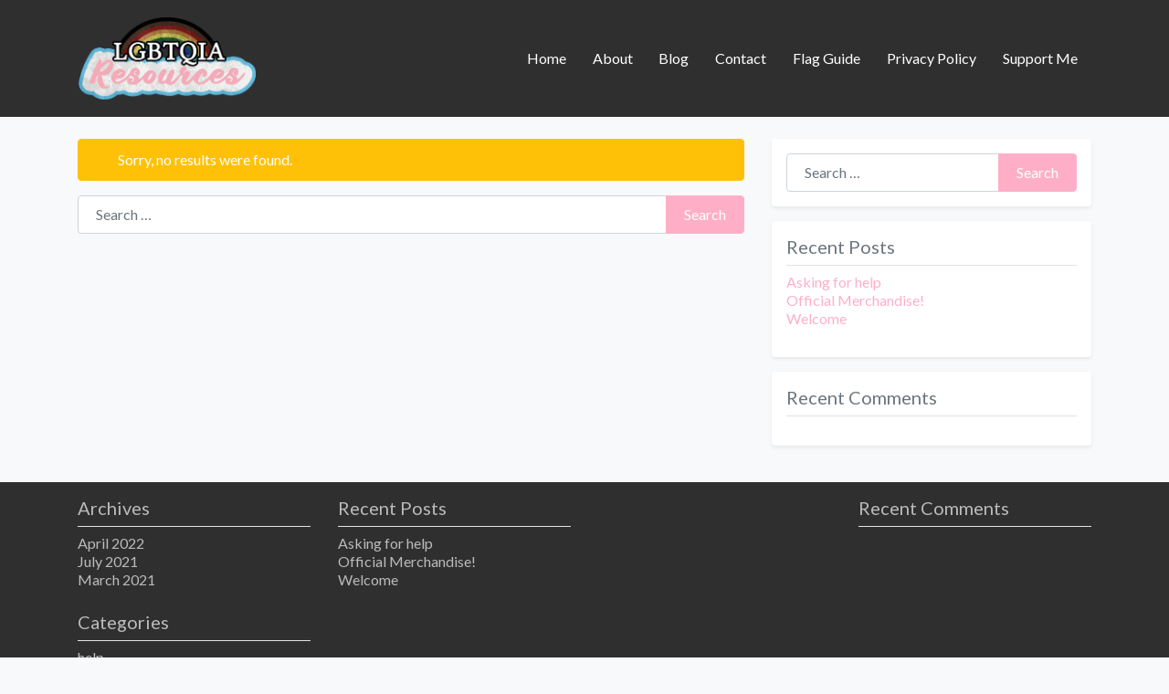

--- FILE ---
content_type: text/css
request_url: https://lgbtqiaresources.com/wp-content/themes/DirectoryStarterChild/style.css?ver=6.4.7
body_size: 48
content:
/*
Theme Name:   DirectoryStarterChild
Description:  Write here a brief description about your child-theme
Author:       Daniela A. Wolfe
Author URL:   http://lgbtqiaresources.com
Template:     directory-starter
Version:      1.0
License:      GNU General Public License v2 or later
License URI:  http://www.gnu.org/licenses/gpl-2.0.html
Text Domain:  DirectoryStarterChild
*/

/* Write here your own personal stylesheet */
